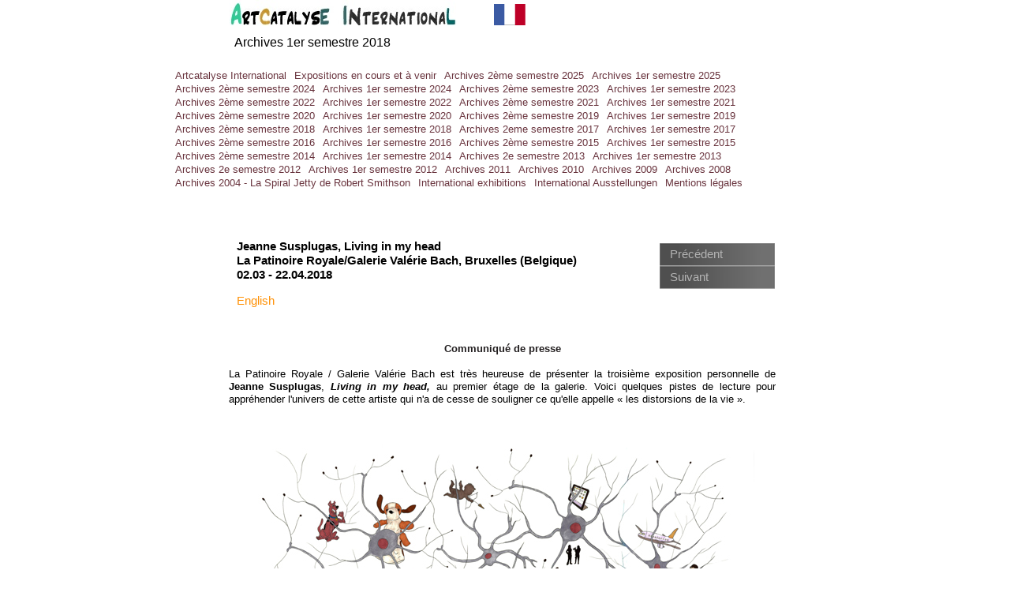

--- FILE ---
content_type: text/html
request_url: https://artcatalyse.net/jeanne-susplugas-living-in-my-head-la-patinoire-royale-galerie-valerie-bach-bruxelles.html
body_size: 6851
content:
<!DOCTYPE html>
<html lang="fr">
  <head>
    <meta charset="UTF-8">
    <title>Jeanne Susplugas, Living in my head, La Patinoire Royale/Galerie Valérie Bach, Bruxelles</title>
    <meta name="generator" content="Serif WebPlus X7">
    <meta name="viewport" content="width=700">
    <meta name="description" content="La Patinoire Royale / Galerie Valérie Bach est très heureuse de présenter la troisième exposition personnelle de Jeanne Susplugas, Living in my head, au premier étage de la galerie.">
    <!--Page Head--><!-- Global site tag (gtag.js) - Google Analytics -->
<script async src="https://www.googletagmanager.com/gtag/js?id=UA-40407404-1"></script>
<script>
  window.dataLayer = window.dataLayer || [];
  function gtag(){dataLayer.push(arguments);}
  gtag('js', new Date());

  gtag('config', 'UA-40407404-1');
</script>
    <link rel="stylesheet" type="text/css" href="wpscripts/wpstyles.css">
    <link rel="stylesheet" type="text/css" href="wpscripts/nav_943style.css">
    <style type="text/css">
      .C-1 { line-height:18.00px;font-family:"Verdana", sans-serif;font-style:normal;font-weight:700;color:#000000;background-color:transparent;text-decoration:none;font-variant:normal;font-size:14.7px;vertical-align:0; }
      .OBJ-1,.OBJ-1:link,.OBJ-1:visited { background-image:url('wpimages/wp2a63b7b9_06.png');background-repeat:no-repeat;background-position:0px 0px;text-decoration:none;display:block;position:absolute; }
      .OBJ-1:hover { background-position:0px -58px; }
      .OBJ-1:active,a:link.OBJ-1.Activated,a:link.OBJ-1.Down,a:visited.OBJ-1.Activated,a:visited.OBJ-1.Down,.OBJ-1.Activated,.OBJ-1.Down { background-position:0px -29px; }
      .OBJ-1:focus { outline-style:none; }
      button.OBJ-1 { background-color:transparent;border:none 0px;padding:0;display:inline-block;cursor:pointer; }
      button.OBJ-1:disabled { pointer-events:none; }
      .OBJ-1.Inline { display:inline-block;position:relative;line-height:normal; }
      .OBJ-1 span,.OBJ-1:link span,.OBJ-1:visited span { color:#b3b3b3;font-family:Arial,sans-serif;font-weight:normal;text-decoration:none;text-align:left;text-transform:none;font-style:normal;left:13px;top:5px;width:88px;height:19px;font-size:15px;display:block;position:absolute;cursor:pointer; }
      .OBJ-1:hover span { color:#666666; }
      .OBJ-1:active span,a:link.OBJ-1.Activated span,a:link.OBJ-1.Down span,a:visited.OBJ-1.Activated span,a:visited.OBJ-1.Down span,.OBJ-1.Activated span,.OBJ-1.Down span { color:#7c7c7c; }
      .OBJ-1.Disabled span,a:link.OBJ-1.Disabled span,a:visited.OBJ-1.Disabled span,a:hover.OBJ-1.Disabled span,a:active.OBJ-1.Disabled span { color:#4f4f4f;left:25px; }
      .P-1 { text-align:center;line-height:1px;font-family:"Verdana", sans-serif;font-style:normal;font-weight:700;color:#221e1f;background-color:transparent;font-variant:normal;font-size:13.0px;vertical-align:0; }
      .C-2 { line-height:16.00px;font-family:"Verdana", sans-serif;font-style:normal;font-weight:700;color:#221e1f;background-color:transparent;text-decoration:none;font-variant:normal;font-size:13.3px;vertical-align:0; }
      .P-2 { text-align:center;line-height:1px;font-family:"Verdana", sans-serif;font-style:italic;font-weight:700;color:#000000;background-color:transparent;font-variant:normal;font-size:13.0px;vertical-align:0; }
      .C-3 { line-height:16.00px;font-family:"Verdana", sans-serif;font-style:italic;font-weight:700;color:#000000;background-color:transparent;text-decoration:none;font-variant:normal;font-size:13.3px;vertical-align:0; }
      .P-3 { text-align:justify;line-height:1px;font-family:"Verdana", sans-serif;font-style:normal;font-weight:normal;color:#000000;background-color:transparent;font-variant:normal;font-size:13.0px;vertical-align:0; }
      .C-4 { line-height:16.00px;font-family:"Verdana", sans-serif;font-style:normal;font-weight:normal;color:#000000;background-color:transparent;text-decoration:none;font-variant:normal;font-size:13.3px;vertical-align:0; }
      .C-5 { line-height:16.00px;font-family:"Verdana", sans-serif;font-style:normal;font-weight:700;color:#000000;background-color:transparent;text-decoration:none;font-variant:normal;font-size:13.3px;vertical-align:0; }
      .C-6 { line-height:18.00px;font-family:"Verdana", sans-serif;font-style:normal;font-weight:normal;color:#000000;background-color:transparent;text-decoration:none;font-variant:normal;font-size:16.0px;vertical-align:0; }
      .P-4 { text-align:justify;line-height:1px;font-family:"Liberation Sans", sans-serif;font-style:normal;font-weight:normal;color:#000000;background-color:transparent;font-variant:normal;font-size:16.0px;vertical-align:0; }
      .C-7 { line-height:18.00px;font-family:"Liberation Sans", sans-serif;font-style:normal;font-weight:normal;color:#000000;background-color:transparent;text-decoration:none;font-variant:normal;font-size:16.0px;vertical-align:0; }
      .C-8 { line-height:15.00px;font-family:"Liberation Sans", sans-serif;font-style:normal;font-weight:normal;color:#000000;background-color:transparent;text-decoration:none;font-variant:normal;font-size:13.3px;vertical-align:0; }
      .P-5 { text-align:justify;line-height:1px;font-family:"Verdana", sans-serif;font-style:normal;font-weight:normal;color:#000000;background-color:transparent;font-variant:normal;font-size:16.0px;vertical-align:0; }
      .P-6 { text-align:justify;line-height:1px;font-family:"Verdana", sans-serif;font-style:normal;font-weight:normal;color:#000000;background-color:transparent;font-variant:normal;font-size:15.0px;vertical-align:0; }
      .C-9 { line-height:18.00px;font-family:"Verdana", sans-serif;font-style:normal;font-weight:normal;color:#000000;background-color:transparent;text-decoration:none;font-variant:normal;font-size:14.7px;vertical-align:0; }
      .C-10 { line-height:18.00px;font-family:"Verdana", sans-serif;font-style:normal;font-weight:normal;color:#000000;background-color:transparent;text-decoration:none;font-variant:normal;font-size:14.7px;vertical-align:0; }
      a.C-10:link, a:link .C-10 { color:#ff9106;text-decoration:none; }
      a.C-10:visited, a:visited .C-10 { color:#ff9106;text-decoration:none; }
      a.C-10:hover, a:hover .C-10 { color:#ff9106;text-decoration:none; }
      a.C-10:active, a:active .C-10 { color:#ff9106;text-decoration:none; }
      .P-7 { text-align:center;line-height:1px;font-family:"Verdana", sans-serif;font-style:normal;font-weight:normal;color:#000000;background-color:transparent;font-variant:normal;font-size:11.0px;vertical-align:0; }
      .C-11 { line-height:13.00px;font-family:"Verdana", sans-serif;font-style:normal;font-weight:normal;color:#000000;background-color:transparent;text-decoration:none;font-variant:normal;font-size:10.7px;vertical-align:0; }
      .P-8 { text-align:justify;line-height:1px;font-family:"Verdana", sans-serif;font-style:normal;font-weight:700;color:#b40e00;background-color:transparent;font-variant:normal;font-size:13.0px;vertical-align:0; }
      .C-12 { line-height:16.00px;font-family:"Verdana", sans-serif;font-style:normal;font-weight:700;color:#b40e00;background-color:transparent;text-decoration:none;font-variant:normal;font-size:13.3px;vertical-align:0; }
      .P-9 { text-align:justify;line-height:1px;font-family:"Verdana", sans-serif;font-style:normal;font-weight:700;color:#000000;background-color:transparent;font-variant:normal;font-size:16.0px;vertical-align:0; }
      .C-13 { line-height:18.00px;font-family:"Verdana", sans-serif;font-style:normal;font-weight:700;color:#000000;background-color:transparent;text-decoration:none;font-variant:normal;font-size:16.0px;vertical-align:0; }
      .C-14 { line-height:15.00px;font-family:"Liberation Sans", sans-serif;font-style:normal;font-weight:700;color:#000000;background-color:transparent;text-decoration:none;font-variant:normal;font-size:13.3px;vertical-align:0; }
      .C-15 { line-height:16.00px;font-family:"Verdana", sans-serif;font-style:normal;font-weight:700;color:#ff0000;background-color:transparent;text-decoration:none;font-variant:normal;font-size:13.3px;vertical-align:0; }
      .P-10 { text-align:justify;line-height:1px;font-family:"Verdana", sans-serif;font-style:normal;font-weight:700;color:#000000;background-color:transparent;font-variant:normal;font-size:13.0px;vertical-align:0; }
      .C-16 { line-height:13.00px;font-family:"Verdana", sans-serif;font-style:normal;font-weight:700;color:#000000;background-color:transparent;text-decoration:none;font-variant:normal;font-size:10.7px;vertical-align:0; }
      .C-17 { line-height:13.00px;font-family:"Verdana", sans-serif;font-style:italic;font-weight:700;color:#000000;background-color:transparent;text-decoration:none;font-variant:normal;font-size:10.7px;vertical-align:0; }
      .C-18 { line-height:13.00px;font-family:"Verdana", sans-serif;font-style:italic;font-weight:normal;color:#000000;background-color:transparent;text-decoration:none;font-variant:normal;font-size:10.7px;vertical-align:0; }
      .P-11 { text-align:right;line-height:1px;font-family:"Verdana", sans-serif;font-style:normal;font-weight:normal;color:#000000;background-color:transparent;font-variant:normal;font-size:16.0px;vertical-align:0; }
      .P-12 { text-align:center;line-height:1px;font-family:"Verdana", sans-serif;font-style:normal;font-weight:normal;color:#000000;background-color:transparent;font-variant:normal;font-size:16.0px;vertical-align:0; }
      .C-19 { line-height:16.00px;font-family:"Verdana", sans-serif;font-style:italic;font-weight:normal;color:#000000;background-color:transparent;text-decoration:none;font-variant:normal;font-size:13.3px;vertical-align:0; }
      .C-20 { line-height:18.00px;font-family:"Verdana", sans-serif;font-style:normal;font-weight:normal;color:#000000;background-color:transparent;text-decoration:none;font-variant:normal;font-size:16.0px;vertical-align:0; }
      a.C-20:link, a:link .C-20 { color:#000000;text-decoration:none; }
      a.C-20:visited, a:visited .C-20 { color:#ff9106;text-decoration:none; }
      a.C-20:hover, a:hover .C-20 { color:#ff9106;text-decoration:none; }
      a.C-20:active, a:active .C-20 { color:#ff9106;text-decoration:none; }
    </style>
    <script type="text/javascript" src="wpscripts/jquery.js"></script>
    <script type="text/javascript" src="wpscripts/jsNavBarFuncs.js"></script>
    <script type="text/javascript" src="wpscripts/global_navtree.js"></script>
    <script type="text/javascript" src="wpscripts/wp_navbar_menub.js"></script>
    <script type="text/javascript">
      $(document).ready(function() {
      $("a.ActiveButton").bind({ mousedown:function(){if ( $(this).attr('disabled') === undefined ) $(this).addClass('Activated');}, mouseleave:function(){ if ( $(this).attr('disabled') === undefined ) $(this).removeClass('Activated');}, mouseup:function(){ if ( $(this).attr('disabled') === undefined ) $(this).removeClass('Activated');}});
      });
    </script>
  </head>
  <body style="height:2520px;background:#ffffff;">
    <div id="divMain" style="background:transparent;margin-left:auto;margin-right:auto;position:relative;width:700px;height:2520px;">
      <div style="position:absolute;left:10px;top:303px;width:517px;height:69px;overflow:hidden;">
        <h1 class="Normal3"><span class="C-1">Jeanne Susplugas, Living in my head</span></h1><h1 class="Normal3"><span class="C-1">La Patinoire Royale/Galerie Valérie Bach, Bruxelles (Belgique)</span></h1><h1 class="Normal3"><span class="C-1">02.03 -<wbr> 22.04.2018</span></h1><h1 class="Normal3"><span class="C-1"><br></span></h1>
      </div>
      <div style="position:absolute;left:541px;top:303px;width:159px;height:69px;"><a href="bienvenue-dans-la-jungle-kunsthalle-dusseldorf.html" title="Bienvenue dans la jungle, Kunsthalle Düsseldorf (Allemagne)" id="nav_1035_B1" class="OBJ-1 ActiveButton" style="display:block;position:absolute;left:5px;top:5px;width:146px;height:29px;"><span>Précédent</span></a><a href="katia-novitskova-kumu-art-museum.html" title="Katia Novitskova, Kumu Art Museum, Tallinn (Estonie)" id="nav_1035_B2" class="OBJ-1 ActiveButton" style="display:block;position:absolute;left:5px;top:34px;width:146px;height:29px;"><span>Suivant</span></a></div><div style="position:absolute;left:0px;top:434px;width:693px;height:111px;overflow:hidden;"><p class="Normal P-1"><span class="C-2">Communiqué de presse</span></p>
        <p class="Normal P-2"><span class="C-3">&nbsp;</span></p>
        <p class="Normal P-3"><span class="C-4">La Patinoire Royale / Galerie Valérie Bach est très heureuse de présenter la troisième exposition personnelle de <span class="C-5">Jeanne Susplugas</span>,<span class="C-3"> Living in my head,</span> au premier étage de la galerie. Voici quelques pistes de lecture pour appréhender l'univers de cette artiste qui n'a de cesse de souligner ce qu'elle appelle « les distorsions de la vie ». </span></p>
        <p class="Normal"><span class="C-6"><br></span></p>
        <p class="Standard P-4"><span class="C-7"><br></span></p>
        <p class="Standard P-4"><span class="C-7"><br></span></p>
        <p class="Normal P-3"><span class="C-4"><br></span></p>
        <p class="Normal P-3"><span class="C-4"><br></span></p>
        <p class="Standard P-3"><span class="C-4"><br></span></p>
        <p class="Normal P-3"><span class="C-4"><br></span></p>
        <p class="Normal P-3"><span class="C-4"><br></span></p>
        <p class="Standard P-4"><span class="C-7"><br></span></p>
        <p class="Standard P-3"><span class="C-4"><br></span></p>
        <p class="Standard P-4"><span class="C-7"><br></span></p>
        <p class="Standard P-3"><span class="C-4"><br></span></p>
        <p class="Standard P-3"><span class="C-4"><br></span><span class="C-8"><br></span></p>
        <p class="Standard P-3"><span class="C-4"><br></span></p>
        <p class="Normal P-5"><span class="C-6"><br></span></p>
        <p class="Normal P-5"><span class="C-6"><br></span></p>
        <p class="Normal P-5"><span class="C-6"><br></span></p>
        <p class="Standard P-6"><span class="C-9"><br><br></span></p>
        <p class="Standard P-4"><span class="C-7"><br></span></p>
        <p class="Normal P-5"><span class="C-6"><br></span></p>
        <p class="Normal P-3"><span class="C-4"><br></span></p>
        <p class="Normal P-5"><span class="C-6"><br></span></p>
        <p class="Standard P-4"><span class="C-7"><br></span></p>
        <p class="Standard P-3"><span class="C-4"><br></span></p>
        <p class="Normal P-3"><span class="C-4"><br></span></p>
        <p class="Normal P-3"><span class="C-4"><br></span></p>
        <p class="Normal P-3"><span class="C-4"><br></span></p>
        <p class="Normal P-3"><span class="C-4">&nbsp;</span></p>
        <p class="Normal P-5"><span class="C-6"><br></span></p>
        <p class="Normal P-5"><span class="C-6"><br></span></p>
        <p class="Normal P-5"><span class="C-6"><br></span></p>
        <p class="Normal P-3"><span class="C-4"><br></span></p>
        <p class="Normal P-5"><span class="C-6"><br></span></p>
        <p class="Normal P-5"><span class="C-6"><br></span></p>
        <p class="Normal P-3"><span class="C-4"><br></span></p>
        <p class="Normal P-5"><span class="C-6"><br></span></p>
        <p class="Normal P-5"><span class="C-6"><br></span></p>
        <p class="Normal P-3"><span class="C-4"><br></span></p>
        <p class="Normal P-5"><span class="C-6"><br><br><br></span></p>
        <p class="Normal"><span class="C-6"><br></span></p>
        <p class="Normal P-3"><span class="C-4"><br></span></p>
        <p class="Normal P-5"><span class="C-6"><br></span></p>
        <p class="Normal P-5"><span class="C-6"><br></span></p>
        <p class="Normal P-3"><span class="C-4"><br></span></p>
        <p class="Standard P-3"><span class="C-4"><br></span></p>
        <p class="Normal3 P-3"><span class="C-4"><br></span></p>
        <p class="Normal P-3"><span class="C-4"><br></span></p>
        <p class="Normal P-3"><span class="C-4"><br></span></p>
        <p class="Normal P-3"><span class="C-4"><br></span></p>
        <p class="Normal P-3"><span class="C-4"><br><br></span></p>
        <p class="Normal P-3"><span class="C-4"><br></span></p>
        <p class="Normal P-5"><span class="C-6"><br></span></p>
        <p class="Normal P-5"><span class="C-6"><br></span></p>
        <p class="Normal P-5"><span class="C-6"><br></span></p>
        <p class="Normal P-5"><span class="C-6"><br></span></p>
        <p class="Normal P-5"><span class="C-6"><br></span></p>
        <p class="Normal P-5"><span class="C-6"><br></span></p>
        <p class="Normal P-5"><span class="C-6"><br></span></p>
        <p class="Normal P-5"><span class="C-6"><br></span></p>
        <p class="Normal P-3"><span class="C-4"><br></span></p>
        <p class="Normal P-3"><span class="C-4"><br></span></p>
        <p class="Normal P-3"><span class="C-4"><br></span></p>
        <p class="Normal P-3"><span class="C-4"><br></span></p>
        <p class="Normal"><span class="C-4"><br></span></p>
        <p class="Normal P-5"><span class="C-6"><br></span></p>
        <p class="Normal P-3"><span class="C-4"><br></span></p>
        <p class="Normal P-3"><span class="C-4"><br></span></p>
        <p class="Normal P-3"><span class="C-4"><br></span></p>
        <p class="Normal P-5"><span class="C-6"><br><br></span></p>
        <p class="Normal P-3"><span class="C-4"><br><br><br></span></p>
        <p class="Normal P-3"><span class="C-4"><br></span></p></div>
      <div style="position:absolute;left:10px;top:372px;width:216px;height:42px;overflow:hidden;">
        <p class="Corps"><a href="http://english.artcatalyse.net/jeanne-susplugas-living-in-my-head-la-patinoire-royale-galerie-valerie-bach-brussels.html" target="_blank" class="C-10">E</a><a href="http://artcatalyse-english.net/jeanne-susplugas-living-in-my-head-la-patinoire-royale-galerie-valerie-bach-brussels.html" target="_blank" class="C-10">n</a><a href="http://english.artcatalyse.net/jeanne-susplugas-living-in-my-head-la-patinoire-royale-galerie-valerie-bach-brussels.html" target="_blank" class="C-10">glish</a><span class="C-9"><br><br><br><br><br><br><br><br></span></p>
        <p class="Corps"><span class="C-9"><br></span></p>
      </div>
      <a href="jeanne-susplugas-living-in-my-head-la-patinoire-royale-galerie-valerie-bach-bruxelles.html">
        <img alt="Jeanne Susplugas, Living in my head" src="wpimages/wpdd4cafac_05_06.jpg" style="position:absolute;left:247px;top:2456px;width:216px;height:26px;">
      </a>
      <div style="position:absolute;left:127px;top:2497px;width:456px;height:17px;overflow:hidden;">
        <p class="Corps P-7"><span class="C-11">© ArtCatalyse International / Marika Prévosto 2018. Tous droits réservés</span></p>
      </div>
      <div style="position:absolute;left:10px;top:2380px;width:689px;height:65px;overflow:hidden;">
        <p class="Normal P-8"><span class="C-12">Exposition du 2 mars au 22 avril 2018.<span class="C-5"> La Patinoire Royale/Galerie Valérie Bach, 15 rue Veydt -<wbr> 1060 Bruxelles (Belgique). Tél.: +32 2 533 03 90. Ouverture du mardi au samedi de 11h à 18h.</span></span></p>
        <p class="Normal"><span class="C-5">&nbsp;</span></p>
        <p class="Normal"><span class="C-6"><br></span></p>
        <p class="Standard"><span class="C-7"><br></span></p>
        <p class="Normal"><span class="C-5">&nbsp;</span></p>
        <p class="Normal"><span class="C-6"><br></span></p>
        <p class="Normal"><span class="C-6"><br></span></p>
        <p class="Standard"><span class="C-7"><br></span></p>
        <p class="Standard P-9"><span class="C-13"><br></span></p>
        <p class="Normal"><span class="C-5"><br></span></p>
        <p class="Standard"><span class="C-13"><br></span></p>
        <p class="Normal"><span class="C-5">&nbsp;<br></span><span class="C-6"><br></span></p>
        <p class="Normal"><span class="C-6"><br></span></p>
        <p class="Normal3"><span class="C-5"><br></span></p>
        <p class="Normal3"><span class="C-6"><br></span></p>
        <p class="Normal"><span class="C-6"><br></span></p>
        <p class="Normal"><span class="C-13"><br></span></p>
        <p class="Normal"><span class="C-5"><br></span></p>
        <p class="Normal"><span class="C-6"><br></span></p>
        <p class="Normal"><span class="C-6"><br></span></p>
        <p class="Normal"><span class="C-5"><br></span></p>
        <p class="Normal"><span class="C-5"><br></span></p>
        <p class="Normal"><span class="C-6">&nbsp;</span></p>
        <p class="Normal"><span class="C-6"><br></span></p>
        <p class="Normal"><span class="C-13"><br></span></p>
        <p class="Normal"><span class="C-5"><br></span></p>
        <p class="Normal"><span class="C-6"><br></span></p>
        <p class="Standard"><span class="C-5">&nbsp;</span></p>
        <p class="Standard"><span class="C-14"><br></span></p>
        <p class="Normal"><span class="C-6"><br></span></p>
        <p class="H1"><span class="C-5"><br></span></p>
        <p class="Normal"><span class="C-5"><br></span></p>
        <p class="Normal"><span class="C-6"><br></span></p>
        <p class="Normal"><span class="C-6"><br></span></p>
        <p class="Normal"><span class="C-6"><br></span></p>
        <p class="Normal"><span class="C-5"><br></span></p>
        <p class="Normal3"><span class="C-6"><br><br><br></span></p>
        <p class="Normal"><span class="C-5"><br></span></p>
        <p class="Normal"><span class="C-6"><br></span></p>
        <p class="Normal"><span class="C-6"><br></span></p>
        <p class="Normal"><span class="C-5"><br></span></p>
        <p class="Normal"><span class="C-5"><br></span></p>
        <p class="Normal"><span class="C-5"><br></span></p>
        <p class="Normal"><span class="C-6"><br></span></p>
        <p class="Normal"><span class="C-6"><br></span></p>
        <p class="Normal"><span class="C-5"><br></span></p>
        <p class="Normal"><span class="C-15"><br></span></p>
        <p class="Normal"><span class="C-5"><br></span></p>
        <p class="Normal"><span class="C-5"><br></span></p>
        <p class="Normal"><span class="C-6"><br></span></p>
        <p class="Normal"><span class="C-5"><br></span></p>
        <p class="Normal"><span class="C-6"><br></span></p>
        <p class="Normal"><span class="C-5">&nbsp;</span></p>
        <p class="Normal"><span class="C-5"><br></span></p>
        <p class="Normal"><span class="C-6"><br></span></p>
        <p class="Normal"><span class="C-6"><br></span></p>
        <p class="Normal"><span class="C-5"><br></span></p>
        <p class="Normal P-3"><span class="C-4">&nbsp;</span></p>
        <p class="Normal P-5"><span class="C-6"><br></span></p>
        <p class="Normal P-5"><span class="C-6"><br></span></p>
        <p class="Normal P-5"><span class="C-6"><br></span></p>
        <p class="Normal"><span class="C-6"><br></span></p>
        <p class="Normal P-5"><span class="C-6"><br></span></p>
        <p class="Normal P-5"><span class="C-6"><br></span></p>
        <p class="Normal"><span class="C-6"><br><br></span></p>
        <p class="Normal P-5"><span class="C-6"><br></span></p>
        <p class="Corps P-10"><span class="C-5"><br></span></p>
      </div>
      <div style="position:absolute;left:18px;top:1057px;width:674px;height:31px;overflow:hidden;">
        <p class="Normal P-7"><span class="C-11">© <span class="C-16">Jeanne Susplugas, <span class="C-17">In my brain</span></span><span class="C-18">,</span> 2017 – drawing -<wbr> 50 x 65 cm </span></p>
        <p class="Normal P-11"><span class="C-6"><br></span></p>
        <p class="Normal P-12"><span class="C-6"><br></span></p>
        <p class="Corps"><span class="C-6"><br></span></p>
      </div>
      <div style="position:absolute;left:9px;top:1093px;width:691px;height:379px;overflow:hidden;">
        <p class="Normal P-3"><span class="C-4">Pour cette exposition, Jeanne Susplugas propose des œuvres réalisées au moyen de différents médiums. Pour elle, le choix du médium importe moins que sa réflexion dont les influences sont multiples, de la littérature au cinéma. C'est aussi un lieu que l'artiste s'approprie -<wbr> celui de l'espace d'exposition -<wbr>, afin d'évoquer la maison, ce lieu intime qui nous protège et nous aliène, et qui figure au centre de ses interrogations. Ici un papier peint à fleurs toxiques sur lequel viennent s'accrocher des dessins ; là un Réveil remarquable qui ne s'active qu'aux heures symétriques (12:12, 13:13, 22:22...) ; là encore, des Natures mortes en céramique blanche, chargées de nous rappeler nos habitus, glisser des blisters de médicaments dans des coupes de fruits.<br><br>Jeanne Susplugas expose la nouvelle série de dessins In my brain : à l'heure des réseaux de neurones artificiels, ces « neuro-<wbr>portraits » aux allures ludiques et naïves dévoilent l'objet de nos pensées, des plus joyeuses aux plus sombres. La série s'inscrit en droite ligne des Flying Houses. Ici il n'est pas question d'une situation inconnue (une fuite liée à une situation d'urgence), mais au contraire de ce qui nous constitue psychiquement et compose les tréfonds de notre cerveau. Avec humour et distance, l'artiste met en exergue les pensées qui hantent nos neurones et constituent notre identité. </span></p>
        <p class="Normal P-3"><span class="C-4">Et pour dompter des pensées parfois trop envahissantes, elle propose <span class="C-19">Disco Ball,</span> une sculpture imaginée sur le modèle de la boule à facettes, et conçue par la mise en volume de la formule chimique du bromazépam -<wbr> un anxiolitique puissant, également connu pour ses qualités hypnotiques. Ce détournement rappelle l'intérêt de l'artiste pour la question des addictions et de la dépendance : l'œuvre illustre de manière très explicite la circulation des drogues, légales et illégales, dans les soirées festives et l'univers de la nuit -<wbr> rappelons qu'aux États-<wbr>Unis et au Canada, le bromazépam est considéré comme stupéfiant et ses conditions d'obtention très réglementées.</span></p>
        <p class="Normal P-3"><span class="C-4"><br></span></p>
        <p class="Normal P-3"><span class="C-4"><br></span></p>
        <p class="Corps P-5"><span class="C-6"><br></span></p>
      </div>
      <img alt="© Jeanne Susplugas, In my brain, 2017 – drawing - 50 x 65 cm " title="© Jeanne Susplugas, In my brain, 2017 – drawing - 50 x 65 cm " src="wpimages/wp5369c032_05_06.jpg" style="position:absolute;left:21px;top:551px;width:650px;height:496px;">
      <img alt="(c) Jeanne Susplugas – In my brain (détail), 2017 – drawing - 50 x 65 cm" title="(c) Jeanne Susplugas – In my brain (détail), 2017 – drawing - 50 x 65 cm" src="wpimages/wp2f525a32_05_06.jpg" style="position:absolute;left:0px;top:1504px;width:700px;height:483px;">
      <div style="position:absolute;left:9px;top:2041px;width:691px;height:326px;overflow:hidden;">
        <p class="Normal3 P-3"><span class="C-4">Dans l'exposition, l'artiste offre aussi une alternative à la danse, avec l'image d'un tatouage éphémère ou pérenne, pour être, quelques heures ou pour toujours, « sous contrôle » (Tattoo). Contrôle que l'on retrouve insidieusement dans la série Mind Mapping, autant de formules chimiques qui cartographient nos vies, entre guides et injonctions sociales. Jeanne Susplugas explore l'impact de nos héritages dans nos rapports aux autres et à nous-<wbr>mêmes. Elle sonde avec minutie les distorsions d'une société brutale et dysfonctionnelle, qui entraine un mal-<wbr>être personnel et collectif. Son travail nous apparaît comme autant de petites formes et stratégies de résistance, de survie face à l'individualisme, la lâcheté, la manipulation ou la violence.</span></p>
        <p class="Normal3 P-3"><span class="C-4"><br></span></p>
        <p class="Normal3"><span class="C-5">Biographie de l'artiste<span class="C-4"> </span></span></p>
        <p class="Normal3"><span class="C-4">Née à Montpellier, Jeanne Susplugas vit et travaille à Paris. </span></p>
        <p class="Normal3 P-3"><span class="C-4">Son travail a été montré au KW Institute for Contemporary Art (Berlin), à Pioneer Works (Brooklyn, New York), à la Emily Harvey Foundation (New York), à la Villa Médicis (Rome), au Palais de Tokyo (Paris), au Fresnoy National Studio (Tourcoing), au Musée d'Art Moderne de Saint-<wbr>Etienne, à la Maison Rouge -<wbr> Fondation Antoine de Galbert (Paris), au Musée de Grenoble, ainsi qu'à l'occasion d'événements tels Dublin-<wbr>Contemporary, la Biennale d'Alexandrie (Caire) ou Nuit Blanche (Paris). </span></p>
        <p class="Normal3 P-3"><span class="C-4">Ses films ont été présentés lors des festivals Hors Pistes (Centre Pompidou, Paris), Locarno International Film Festival, Miami International Film Festival, Les Instants Vidéos (Marseille) ou encore Les Rencontres Internationales Paris/Berlin/Madrid.</span></p>
        <p class="Corps"><span class="C-6"><br></span></p>
      </div>
      <div style="position:absolute;left:9px;top:1995px;width:680px;height:33px;overflow:hidden;">
        <p class="Normal P-7"><span class="C-11">(c) <span class="C-16">Jeanne Susplugas – <span class="C-17">In my brain</span></span><span class="C-18"> </span>(détail), 2017 – drawing -<wbr> 50 x 65 cm</span></p>
        <p class="Normal P-12"><span class="C-6"><br></span></p>
        <p class="Corps"><span class="C-6"><br></span></p>
      </div>
      <img alt="" src="wpimages/wpf45d1b29_06.gif" style="position:absolute;left:336px;top:5px;width:40px;height:27px;">
      <div style="position:absolute;left:7px;top:45px;width:312px;height:27px;overflow:hidden;">
        <p class="Corps"><a href="artcatalyse-international-archives-1er-semestre-2018.html" class="C-20">Archives 1er semestre 2018</a></p>
      </div>
      <a href="index.html">
        <img alt="Artcatalyse International" src="wpimages/wpf46619a4_05_06.jpg" style="position:absolute;left:0px;top:0px;width:289px;height:36px;">
      </a>
      <script type="text/javascript" id="nav_943_script">
        try {
        var navtree_nav_943 = WpNavBar.getNavTreeParentLevel( global_navtree, {'m_sThisPageUrl':'jeanne-susplugas-living-in-my-head-la-patinoire-royale-galerie-valerie-bach-bruxelles.html',
'm_sNavBarTarget':'_self',
'm_bIncludeHome':false,
'm_bIncludeAnchors':false,
'm_bFlash':false,
'm_bIncludeChildren':false} );
        if( !navtree_nav_943 ) throw WpNavBar.getErrorObj( 'Lecture de l\'arborescence impossible' );
        var nav_943 = new wp_navbar_menub("nav_943", navtree_nav_943, {'m_bVertical':false,'m_bPopupBelow':1,'m_bPopupRight':1,'m_iTimeOut':500,'m_iPopupAlignmentH':0,'m_sId':'nav_943',
'm_sScriptId':'nav_943_script',
'm_iLeft':-72,
'm_iTop':88,
'm_sCssClass':'nav_943style',
'm_iWidth':833,
'm_iHeight':72}, {'m_iMaxCssLevel':1,
top:{'m_iHorizontalPadding':0,'m_iVerticalPadding':0,'m_iHorizontalPosition':0,'m_iVerticalPosition':0,'m_bWrap':true,'m_iHorizontalButtonSeparation':2,'m_iVerticalButtonSeparation':2,'m_bButtonsSameSize':false,'m_bStretchToWidth':false},
level1:{'m_bFirstPopupSameSize':true,'m_iMinWidth':100,'m_iFirstPopupOffset':1,'m_iInterPopupOffset':1,'m_iOpacity':80,'m_bFade':false,'m_iFadeSpeed':5,
separator:{'m_bAllowSeparators':true}}});
        } catch(e){
        document.write( '<div style="position:absolute;left:-72;top:88;width:833;height:72">Erreur lors de la génération de la barre de navigation:<br>' + e.message + '<\/div>' );
        }
      </script>
      <noscript>
      <div class="nav_943style" id="nav_943" style="left: -72px; top: 88px; width: 833px; height: 72px; position: absolute;"><a id="nav_943_I0" style="left: 0px; top: 0px; height: 16px; position: absolute;" href="index.html" target="_self">Artcatalyse International</a><a id="nav_943_I1" style="left: 176px; top: 0px; height: 16px; position: absolute;" href="artcatalyse-expositions-internationales-.html" target="_self">Expositions en cours et à venir</a><br><a id="nav_943_I2" style="left: 392px; top: 0px; height: 16px; position: absolute;" href="artcatalyse-international-archives-2eme-semestre-2024.html" target="_self">Archives 2ème semestre 2024</a><a id="nav_943_I3" style="left: 605px; top: 0px; height: 16px; position: absolute;" href="artcatalyse-international-archives-1er-semestre-2024.html" target="_self">Archives 1er semestre 2024</a><br><a id="nav_943_I4" style="left: 0px; top: 18px; height: 16px; position: absolute;" href="artcatalyse-international-archives-2eme-semestre-2023.html" target="_self">Archives 2ème semestre 2023</a><a id="nav_943_I5" style="left: 213px; top: 18px; height: 16px; position: absolute;" href="archives-artcatalyse-international-1er-semestre-2023.html" target="_self">Archives 1er semestre 2023</a><br><a id="nav_943_I6" style="left: 411px; top: 18px; height: 16px; position: absolute;" href="artcatalyse-international-archives-2eme-semestre-2022.html" target="_self">Archives 2ème semestre 2022</a><a id="nav_943_I7" style="left: 624px; top: 18px; height: 16px; position: absolute;" href="artcatalyse-international-archives-1er-semestre-2022.html" target="_self">Archives 1er semestre 2022</a><br><a id="nav_943_I8" style="left: 0px; top: 36px; height: 16px; position: absolute;" href="expositions-internationales-archives-2eme-semestre-2021.html" target="_self">Archives 2ème semestre 2021</a><a id="nav_943_I9" style="left: 213px; top: 36px; height: 16px; position: absolute;" href="expositions-internationales-archives-1er-semestre-2021.html" target="_self">Archives 1er semestre 2021</a><br><a id="nav_943_I10" style="left: 411px; top: 36px; height: 16px; position: absolute;" href="expositions-internationales-archives-2eme-semestre-2020.html" target="_self">Archives 2ème semestre 2020</a><a id="nav_943_I11" style="left: 624px; top: 36px; height: 16px; position: absolute;" href="expositions-internationales-1er-semestre-2020.html" target="_self">Archives 1er semestre 2020</a><br><a id="nav_943_I12" style="left: 0px; top: 54px; height: 16px; position: absolute;" href="expositions-internationales-2eme-semestre-2019.html" target="_self">Archives 2ème semestre 2019</a><a id="nav_943_I13" style="left: 213px; top: 54px; height: 16px; position: absolute;" href="expositions-internationales-archives-1er-semestre-2019.html" target="_self">Archives 1er semestre 2019</a><br><a id="nav_943_I14" style="left: 411px; top: 54px; height: 16px; position: absolute;" href="expositions-internationales-archives-2eme-semestre-2018.html" target="_self">Archives 2ème semestre 2018</a><a id="nav_943_I15" style="left: 624px; top: 54px; height: 16px; position: absolute;" href="artcatalyse-international-archives-1er-semestre-2018.html" target="_self">Archives 1er semestre 2018</a><br><a id="nav_943_I16" style="left: 0px; top: 72px; height: 16px; position: absolute;" href="archives-internationales-arctatalyse-2e-semestre-2017.html" target="_self">Archives 2eme semestre 2017</a><a id="nav_943_I17" style="left: 213px; top: 72px; height: 16px; position: absolute;" href="archives-1er-semestre-2017.html" target="_self">Archives 1er semestre 2017</a><br><a id="nav_943_I18" style="left: 411px; top: 72px; height: 16px; position: absolute;" href="artcatalyse-international-archives-internationales-2eme-semestre-2016.html" target="_self">Archives 2ème semestre 2016</a><a id="nav_943_I19" style="left: 624px; top: 72px; height: 16px; position: absolute;" href="artcatalyse-international-archives-1er-semestre-2016.html" target="_self">Archives 1er semestre 2016</a><br><a id="nav_943_I20" style="left: 0px; top: 90px; height: 16px; position: absolute;" href="artcatalyse-archives-internationales-2eme-semestre-2015.html" target="_self">Archives 2ème semestre 2015</a><a id="nav_943_I21" style="left: 213px; top: 90px; height: 16px; position: absolute;" href="artcatalyse-archives-internationales-1er-semestre-2015.html" target="_self">Archives 1er semestre 2015</a><br><a id="nav_943_I22" style="left: 411px; top: 90px; height: 16px; position: absolute;" href="artcatalyse-archives-internationales-2eme-semestre-2014.html" target="_self">Archives 2ème semestre 2014</a><a id="nav_943_I23" style="left: 624px; top: 90px; height: 16px; position: absolute;" href="artcatalyse-archives-internationales-1er-semestre-2014.html" target="_self">Archives 1er semestre 2014</a><br><a id="nav_943_I24" style="left: 0px; top: 108px; height: 16px; position: absolute;" href="artcatalyse-international-archives-2e-semestre-2013.html" target="_self">Archives 2e semestre 2013</a><a id="nav_943_I25" style="left: 193px; top: 108px; height: 16px; position: absolute;" href="artcatalyse-international-archives-1er-semestre-2013.html" target="_self">Archives 1er semestre 2013</a><br><a id="nav_943_I26" style="left: 391px; top: 108px; height: 16px; position: absolute;" href="artcatalyse-international-archives-2e-semestre-2012.html" target="_self">Archives 2e semestre 2012</a><a id="nav_943_I27" style="left: 584px; top: 108px; height: 16px; position: absolute;" href="artcatalyse-archives-internationales-1er-semestre.2012.html" target="_self">Archives 1er semestre 2012</a><br><a id="nav_943_I28" style="left: 0px; top: 126px; height: 16px; position: absolute;" href="artcatalyse-archives-internationales-2011.html" target="_self">Archives 2011</a><a id="nav_943_I29" style="left: 105px; top: 126px; height: 16px; position: absolute;" href="artcatalyse-archives-internationales-2010.html" target="_self">Archives 2010</a><br><a id="nav_943_I30" style="left: 210px; top: 126px; height: 16px; position: absolute;" href="artcatalyse-archives-internationales-2009.html" target="_self">Archives 2009</a><a id="nav_943_I31" style="left: 315px; top: 126px; height: 16px; position: absolute;" href="france-2004-08.artcatalyse.html" target="_self">Archives 2008</a><br><a id="nav_943_I32" style="left: 420px; top: 126px; height: 16px; position: absolute;" href="artcatalyse-archives-internationales-2004-spiral-jetty-robert-smithson.html" target="_self">Archives 2004 - La Spiral Jetty de Robert Smithson</a><a id="nav_943_I33" style="left: 0px; top: 144px; height: 16px; position: absolute;" href="artcatalyse-international-exhibitions.html" target="_self">International exhibitions</a><br><a id="nav_943_I34" style="left: 173px; top: 144px; height: 16px; position: absolute;" href="artcatalyse-international-ausstellungen.html" target="_self">International Ausstellungen</a><a id="nav_943_I35" style="left: 368px; top: 144px; height: 16px; position: absolute;" href="mentions-legales.html" target="_self">Mentions légales</a></div>

      </noscript>
    </div>
  </body>
</html>


--- FILE ---
content_type: text/css
request_url: https://artcatalyse.net/wpscripts/nav_943style.css
body_size: 577
content:
div.nav_943style{background:transparent;overflow:visible;}
.nav_943style, .nav_943style a, .nav_943style span{box-sizing:border-box;-moz-box-sizing:border-box;-webkit-box-sizing:border-box;}
.nav_943style span, .nav_943style a, .nav_943style a:link, .nav_943style a:visited, .nav_943style a:hover, .nav_943style a:active{color:#69343e;font-family:Verdana,sans-serif;font-size:10pt;font-weight:normal;text-decoration:none;text-align:left;font-variant:normal;text-transform:none;font-style:normal;letter-spacing:normal;padding:0px 4px;}
.nav_943style span{cursor:default;}
.nav_943style a.open:link, .nav_943style a.open:visited, .nav_943style a.open:hover, .nav_943style a.open:active, .nav_943style span.open{padding:0px 4px;}
.nav_943style :focus{outline:none;}
.nav_943style span.open, .nav_943style a.open, .nav_943style a.open:link, .nav_943style a.open:visited, .nav_943style a.open:hover, .nav_943style a.open:active{color:#ff9106;}
table.nav_943style_level1{background:transparent;border:1px none transparent;padding:4px 0px;border-collapse:separate;border-spacing:0;}
table.nav_943style_level1 :focus{outline:none;}
.nav_943style_level1 span, .nav_943style_level1 a, .nav_943style_level1 a:link, .nav_943style_level1 a:visited, .nav_943style_level1 a:hover, .nav_943style_level1 a:active{background:transparent;color:#69343e;font-family:Verdana,sans-serif;font-size:10pt;font-weight:normal;text-decoration:none;text-align:left;font-variant:normal;text-transform:none;font-style:normal;letter-spacing:normal;padding:3px;}
.nav_943style_level1 span.open, .nav_943style_level1 a.open:link, .nav_943style_level1 a.open:visited, .nav_943style_level1 a.open:hover, .nav_943style_level1 a.open:active{padding:3px;}
.nav_943style_level1 span{font-style:italic;cursor:default;}
.nav_943style_level1 a.currentpage, .nav_943style_level1 a.currentpage:link, .nav_943style_level1 a.currentpage:visited, .nav_943style_level1 a.currentpage:hover, .nav_943style_level1 a.currentpage:active{font-weight:bold;}
.nav_943style_level1 span.hassubmenu_left, .nav_943style_level1 a.hassubmenu_left, .nav_943style_level1 a.hassubmenu_left:link, .nav_943style_level1 a.hassubmenu_left:visited, .nav_943style_level1 a.hassubmenu_left:hover, .nav_943style_level1 a.hassubmenu_left:active{background-image:url('../wpimages/wp9b7e28d3_06.gif');background-position:left center;background-attachment:scroll;background-repeat:no-repeat;}
.nav_943style_level1 span.hassubmenu_right, .nav_943style_level1 a.hassubmenu_right, .nav_943style_level1 a.hassubmenu_right:link, .nav_943style_level1 a.hassubmenu_right:visited, .nav_943style_level1 a.hassubmenu_right:hover, .nav_943style_level1 a.hassubmenu_right:active{background-image:url('../wpimages/wp9b7e28d3_06.gif');background-position:right center;background-attachment:scroll;background-repeat:no-repeat;}
.nav_943style_level1 img{width:16px;}
.nav_943style_level1 span.open, .nav_943style_level1 a.open, .nav_943style_level1 a.open:link, .nav_943style_level1 a.open:visited, .nav_943style_level1 a.open:hover, .nav_943style_level1 a.open:active{background-color:transparent;color:#ff9106;}
.nav_943style_level1 hr{border:none 0;border-top:1px dashed #69343e;height:1px;width:50%;text-align:center;margin:1px auto 1px auto;}


--- FILE ---
content_type: application/javascript
request_url: https://artcatalyse.net/wpscripts/wp_navbar_menub.js
body_size: 4435
content:
function wp_navbar_menub_stack(m_root)
{
	this.element = [];
	this.m_root = m_root;
}

function wp_navbar_menub(menubarid, navtree, options, styleOptions)
{
	var me = this;
	me.m_timeout = null;

	me.showItem = function(e,bShow)
	{
		function doslowfadein()
		{
			e.m_opacity += bShow ? 10 : -10;

			if( ( bShow && e.m_opacity >= me.styleOptions.level1.m_iOpacity ) || ( !bShow && e.m_opacity <= 0 ) )
			{
				clearInterval(e.m_interval);
				e.m_interval = e.m_opacity = undefined;
				if( !bShow )
				{	e.style.visibility = 'hidden'; }
				wp_navbar_menub.setOpacity(e,me.styleOptions.level1.m_iOpacity);
			}
			else
			{
				wp_navbar_menub.setOpacity(e,e.m_opacity);
			}
		}

		if( me.styleOptions.level1.m_bFade )
		{	
			if( e.m_interval !== undefined )
			{	clearInterval(e.m_interval); }
			else
			{	e.m_opacity = bShow ? 0 : me.styleOptions.level1.m_iOpacity; }
			e.style.visibility = '';
			wp_navbar_menub.setOpacity(e,e.m_opacity);
			e.m_interval = setInterval( doslowfadein, 75 / me.styleOptions.level1.m_iFadeSpeed );
		}
		else
		{	e.style.visibility = bShow ? '' : 'hidden'; }
	};
	me.mouseOver = function( id )
	{
		function domouseover()
		{
			clearTimeout(me.m_timeout);
			me.m_stack.pushMenu(id);
		}
		return domouseover;
	};
	me.mouseOut = function()
	{
		function domouseout()
		{
			function dotimeout()
			{
				me.m_stack.pushMenu(null);
			}
			clearTimeout(me.m_timeout);
			me.m_timeout = setTimeout( dotimeout,me.options.m_iTimeOut );
		}
		return domouseout;
	};
	me.subMenuClick = function()
	{
		function dosubmenuclick()
		{
			clearTimeout(me.m_timeout);
			me.m_stack.pushMenu(null);
		}
		return dosubmenuclick;
	};
	me.selectStart = function()
	{	return false; };

	me.options =
	{	'm_bIsPreview':false,
		'm_sCssClass':'',
		'm_sScriptId':'',
		'm_bNoScript':false,
		'm_bStaticScript':false,
		'm_bVertical':false,
		'm_iTimeOut':500,
		'm_bPopupBelow':1,
		'm_bPopupRight':1,
		'm_iPopupAlignmentH':0,
		'm_iPopupAlignmentV':0
	};
	if( options )
	{	me.options = WpNavBar.mergeOptions( me.options, options ); }
	me.styleOptions =
	{
		'm_iMaxCssLevel':1,
		'top':
		{
			'm_iHorizontalPosition':0,
			'm_iVerticalPosition':0,
			'm_bWrap':true,
			'm_bButtonsSameSize':true,
			'm_bStretchToWidth':false,
			'm_iHorizontalPadding':0,
			'm_iVerticalPadding':0,
			'm_iHorizontalButtonSeparation':0,
			'm_iVerticalButtonSeparation':0,			
			'withSubMenu':
			{
				'm_bHasImages':false,
				'm_bImagesOnRight':true
			}
		},
		'level1':
		{
			'm_iFirstPopupOffset':1,
			'm_iInterPopupOffset':1,
			'm_bFirstPopupSameSize':true,
			'm_iMinWidth':0,
			'm_iOpacity':100,
			'm_bFade':false,
			'm_iFadeSpeed':5,
			'separator':
			{
				'm_bAllowSeparators':true
			}
		}
	};
	if( styleOptions )
	{	me.styleOptions = WpNavBar.mergeOptions( me.styleOptions, styleOptions ); }

	if( navtree === null || navtree.childArray === null )
	{	return;	}

	var elemDiv = document.getElementById( menubarid );
	if( elemDiv === null )
	{
		var elemScript = document.getElementById( this.options.m_sScriptId );
		if( elemScript === null )
		{	return; }
		
		elemDiv = document.createElement( 'DIV' );
		elemScript.parentNode.insertBefore(elemDiv,elemScript);
		elemDiv.id = this.options.m_sId;
		elemDiv.className = this.options.m_sCssClass;
		elemDiv.style.position = 'absolute';
		elemDiv.style.left = this.options.m_iLeft+'px';
		elemDiv.style.top = this.options.m_iTop+'px';
		elemDiv.style.width = this.options.m_iWidth+'px';
		elemDiv.style.height = this.options.m_iHeight+'px';	
	}
	else
	{
		this.options.m_sCssClass = elemDiv.className;
	}

	me.createBar = function(menubarid, navtree, elemDiv)
	{
		if( !navtree || !navtree.childArray )
		{	return;	}
		
		var bAnyChildren = wp_navbar_menub.hasChildren( navtree );	
		var buttons = me.addTree(elemDiv, menubarid, null, null, navtree, 0, false, me.styleOptions.top.withSubMenu.m_bHasImages, (me.options.m_bVertical && bAnyChildren), !me.options.m_bNoScript );

		function dolayout()
		{
			me.sizeButtons(buttons);
			var brs = elemDiv.getElementsByTagName("br");
			for( var index = 0; index < brs.length; index+=1 )
			{	elemDiv.removeChild(brs[index]); }
			me.layoutButtons(elemDiv,buttons);
		}
		if( me.options.m_bIsPreview || me.options.m_bNoScript )
		{	dolayout(); }
		else
		{	setTimeout( dolayout,0 ); }
	};

	me.createMenu = function( elemDiv, idParent, idMenu, parenttree, level )
	{
		var bAnyChildren = wp_navbar_menub.hasChildren( parenttree );
		var cssLevel = (level > me.styleOptions.m_iMaxCssLevel) ? me.styleOptions.m_iMaxCssLevel : level;
		var levelStyleOptions = me.styleOptions[ 'level' + cssLevel ];
		var elemTable = document.createElement('TABLE');
		elemTable.className = me.options.m_sCssClass + '_level' + cssLevel;
		elemTable.id = idMenu;
		elemTable.style.visibility='hidden';
		wp_navbar_menub.setOpacity(elemTable,levelStyleOptions.m_iOpacity);
		elemTable.style.zIndex='140';
		elemTable.style.position='absolute';

		elemDiv.parentNode.insertBefore(elemTable, elemDiv);
		var elemTBody = document.createElement('TBODY');
		elemTable.appendChild( elemTBody );
		me.addTree(elemDiv, idMenu, elemTBody, idParent, parenttree, level, this.styleOptions.level1.separator.m_bAllowSeparators, true, bAnyChildren, true );
	};

	me.addTree = function(elemDiv, idMenu, elemTBody, idParent, navtree, level, allowSeparators, allowImage, forceImage, allowSubMenus)
	{
		var linkArray = [];
		for( var index = 0; index < navtree.childArray.length; index+=1 )
		{
			if(level===0&&index!==0){elemDiv.appendChild(document.createElement('BR'));}
			var treeitem = navtree.childArray[index];
			var bHasChildren = treeitem.childArray && (treeitem.childArray.length > 0 );
			var idItem = idMenu + '_I' + index.toString();
			var idSubMenu = ( bHasChildren ) ? ( idMenu + '_P' + index.toString() ) : null;
			var addImage = ( bHasChildren || forceImage ) && allowImage;
			if( treeitem.bSeparator && allowSeparators )
			{	me.addLink(elemDiv, idMenu, elemTBody, idParent, idItem+'_sep', null, null, true, level, false, false); }
	
			var elemItem = me.addLink(elemDiv,idMenu,elemTBody,idParent,idItem,treeitem,idSubMenu,false,level,addImage,allowSubMenus);
			me.addRollover( elemItem, idItem );
			linkArray.push( elemItem );
		}
		return linkArray;
	};

	me.addLink = function(elemDiv,idMenu,elemTBody,idParent,idItem,menuitem,idSubMenu,bSeparator,level,addImage,allowSubMenus)
	{
		var elemParent = (level===0) ? elemDiv : me.addRow(elemTBody, idItem);
		var elemItem = null;
		if(bSeparator)
		{	elemItem = document.createElement('HR'); }
		else if(menuitem.sUrl==='')
		{	elemItem = document.createElement('SPAN'); }
		else
		{
			elemItem = document.createElement('A');
			elemItem.href = menuitem.sUrl;
			elemItem.target = ( menuitem.sTarget ) ? menuitem.sTarget : '_self';
		}
		elemItem.m_depth = level;
		elemItem.m_parent = (level===0) ? null : idParent;
		elemItem.id = idItem;
		elemItem.className = '';

		if(!bSeparator)
		{
			if( level === 0 )
			{	elemItem.style.visibility='hidden'; }
			else 			
			{	elemItem.style.display = 'block'; }
			var elemText = document.createTextNode(menuitem.sTitle);
			elemItem.appendChild( elemText );
			elemItem.m_idchild = idSubMenu;
			elemItem.m_menu = (level===0) ? null : idMenu;
			if( idSubMenu )
			{	elemItem.className += ' hassubmenu'; }
			if( addImage )
			{
				var imageOnRight = ( level===0 && !me.options.m_bVertical ) ? me.styleOptions.top.withSubMenu.m_bImagesOnRight : me.options.m_bPopupRight;
				if( idSubMenu )
				{
					if( level===0 && !me.options.m_bVertical )
					{	elemItem.className += ( me.options.m_bPopupBelow ) ? ' hassubmenu_below' : ' hassubmenu_above'; }
					elemItem.className += imageOnRight ? ' hassubmenu_right' : ' hassubmenu_left';
				}
				var elemImg = document.createElement('IMG');
				elemImg.src='';
				elemImg.style.borderStyle='none';
				elemImg.style.visibility='hidden';
				elemImg.style.height='1px';
				if( imageOnRight )
				{	elemItem.appendChild(elemImg); }
				else
				{	elemItem.insertBefore(elemImg,elemText); }
			}
			if( menuitem.bIsCurrentPage === true )
			{	elemItem.className += ' currentpage'; }
		}
		elemParent.appendChild( elemItem );
		if( idSubMenu && allowSubMenus )
		{	me.createMenu( elemDiv, idItem, idSubMenu, menuitem, level+1 ); }		
		return elemItem;
	};

	me.addRow = function(elemTBody, idItem)
	{
		var elemTr = elemTBody.insertRow(-1);
		var elemTd = elemTr.insertCell(-1);
		me.addRollover(elemTd, idItem);
		elemTd.onclick = me.subMenuClick();
		return elemTd;
	};

	me.addRollover = function(e,idItem)
	{
		e.onmouseover = me.mouseOver( idItem );
		e.onmouseout = me.mouseOut();
		e.onselectstart = me.selectStart;	
	};
	
	me.sizeButtons = function(buttons)
	{
		var maxWidth = 0;
		var maxHeight = 0;
		
		for( var index = 0; index < buttons.length; index+=1 )
		{
			var elemA = buttons[index];
			if( elemA.offsetWidth > maxWidth )
			{	maxWidth = elemA.offsetWidth; }
			if( elemA.offsetHeight > maxHeight )
			{	maxHeight = elemA.offsetHeight; }
		}
		for( var index = 0; index < buttons.length; index+=1 )
		{
			var elemA = buttons[index];
			elemA.style.position='absolute';
			if( me.options.m_bVertical || me.styleOptions.top.m_bButtonsSameSize )
			{	wp_navbar_menub.setOffsetWidth( elemA, maxWidth ); }
			if( !me.options.m_bVertical || me.styleOptions.top.m_bButtonsSameSize )
			{	wp_navbar_menub.setOffsetHeight( elemA, maxHeight ); }
		
			var menuWidth = -1;
			if( !me.options.m_bVertical && me.styleOptions.level1.m_bFirstPopupSameSize )
			{	menuWidth = elemA.offsetWidth; }
			if( menuWidth < me.styleOptions.level1.m_iMinWidth )
			{	menuWidth = me.styleOptions.level1.m_iMinWidth; }
			if( menuWidth !== -1 )
			{
				var idMenu = elemA.m_idchild;
				if( idMenu )
				{
					var elemMenu = document.getElementById(idMenu);
					if( elemMenu )
					{
						if( elemMenu.offsetWidth < menuWidth )
						{	elemMenu.style.width = menuWidth + 'px'; }
					}
				}
			}
		}	
	};
	
	me.layoutButtons = function(elemDiv,buttons)
	{
		var divWidth = elemDiv.offsetWidth - 2 * me.styleOptions.top.m_iHorizontalPadding;
		var divHeight = elemDiv.offsetHeight - 2 * me.styleOptions.top.m_iVerticalPadding;

		var buttonRuns = [];
		var runWidth = [];
		var runHeight = [];
		var totalHeight = 0;
		var totalWidth = 0;

		var runIndex = 0;
		buttonRuns[ runIndex ] = [];
		runWidth[ runIndex ] = 0;
		runHeight[ runIndex ] = 0;

		for( var index = 0; index < buttons.length; index+=1 )
		{
			var elemA = buttons[index];
			var startRun = me.options.m_bVertical ?
				 ( runHeight[ runIndex ] + elemA.offsetHeight + me.styleOptions.top.m_iVerticalButtonSeparation > divHeight ) :
				 ( runWidth[ runIndex ] + elemA.offsetWidth + me.styleOptions.top.m_iHorizontalButtonSeparation > divWidth );
			if( me.styleOptions.top.m_bWrap && buttonRuns[runIndex].length > 0 && startRun )
			{
				totalWidth += runWidth[ runIndex ];
				totalHeight += runHeight[runIndex];
				if( me.options.m_bVertical )
				{ totalWidth+=me.styleOptions.top.m_iHorizontalButtonSeparation; }
				else
				{ totalHeight+=me.styleOptions.top.m_iVerticalButtonSeparation; }
	
				runIndex = runIndex + 1;
				buttonRuns[ runIndex ] = [];
				runWidth[ runIndex ] = 0;
				runHeight[ runIndex ] = 0;
			}
			if( me.options.m_bVertical )
			{
				runWidth[runIndex] = Math.max( elemA.offsetWidth, runWidth[runIndex] );
				runHeight[runIndex] += elemA.offsetHeight;
			}
			else
			{
				runWidth[runIndex] += elemA.offsetWidth;
				runHeight[runIndex] = Math.max( elemA.offsetHeight, runHeight[runIndex] );
			}
			if( buttonRuns[runIndex].length > 0 )
			{
				if( me.options.m_bVertical )
				{ runHeight[runIndex] += me.styleOptions.top.m_iVerticalButtonSeparation; }
				else
				{ runWidth[runIndex] += me.styleOptions.top.m_iHorizontalButtonSeparation; }
			}
			buttonRuns[runIndex].push( elemA );
		}
		totalWidth += runWidth[ runIndex ];
		totalHeight += runHeight[runIndex];

		if( me.styleOptions.top.m_bStretchToWidth )
		{
			if( me.options.m_bVertical )
			{
				var space = divWidth;
				for( var runIndex = 0; runIndex < buttonRuns.length; runIndex+=1 )
				{
					var colWidth = space / (buttonRuns.length - runIndex );
					if( runIndex !== 0 )
					{	colWidth -= me.styleOptions.top.m_iHorizontalButtonSeparation; }
					for( var elemIndex = 0; elemIndex < buttonRuns[runIndex].length; elemIndex+=1 )
					{
						var elemA = buttonRuns[runIndex][elemIndex];
						wp_navbar_menub.setOffsetWidth( elemA, colWidth );
					}
					space -= colWidth;
					runWidth[ runIndex ] = colWidth;
				}
			}
			else
			{
				for( var runIndex = 0; runIndex < buttonRuns.length; runIndex+=1 )
				{
					var excess = divWidth - runWidth[ runIndex ];
					var space = divWidth;
					var comp = runWidth[ runIndex ];
					for( var elemIndex = 0; elemIndex < buttonRuns[runIndex].length; elemIndex+=1 )
					{
						var elemA = buttonRuns[runIndex][elemIndex];
						var prop = space / comp;
						comp -= elemA.offsetWidth;
						var extra = ( elemA.offsetWidth * prop ) - elemA.offsetWidth;
						if( extra > excess )
						{	extra = excess; }
						wp_navbar_menub.setOffsetWidth( elemA, elemA.offsetWidth + extra );
						excess -= extra;
						runWidth[ runIndex ] += extra;
						space -= elemA.offsetWidth;
					}
					runWidth[ runIndex ] = divWidth;
				}
			}
			totalWidth = Math.max(totalWidth, divWidth);
		}

		var xOffset = me.styleOptions.top.m_iHorizontalPadding;
		var yOffset = me.styleOptions.top.m_iVerticalPadding;
		for( var runIndex = 0; runIndex < buttonRuns.length; runIndex+=1 )
		{
			if( this.options.m_bVertical )
			{	yOffset = me.styleOptions.top.m_iVerticalPadding; }
			else
			{	xOffset = me.styleOptions.top.m_iHorizontalPadding; }
			var width = me.options.m_bVertical ? totalWidth : runWidth[runIndex];
			var height = me.options.m_bVertical ? runHeight[runIndex] : totalHeight;
			var xLeft =	( me.styleOptions.top.m_iHorizontalPosition === 1 ) ? ( divWidth - width ) / 2 :
						( me.styleOptions.top.m_iHorizontalPosition === 2 ) ? divWidth - width :
						0;
			var yTop =	( me.styleOptions.top.m_iVerticalPosition === 1 ) ? ( divHeight - height ) / 2 :
						( me.styleOptions.top.m_iVerticalPosition === 2 ) ? divHeight - height :
						0;
			for( var elemIndex = 0; elemIndex < buttonRuns[runIndex].length; elemIndex+=1 )
			{
				var elemA = buttonRuns[runIndex][elemIndex];
				elemA.style.top = (yTop + yOffset )+'px';
				elemA.style.left = (xLeft + xOffset) + 'px';
				if( me.options.m_bVertical )
				{	yOffset += elemA.offsetHeight + me.styleOptions.top.m_iVerticalButtonSeparation; }
				else
				{	xOffset += elemA.offsetWidth + me.styleOptions.top.m_iHorizontalButtonSeparation; }
				elemA.style.position='absolute';
				elemA.style.visibility='';
			}
			if( this.options.m_bVertical )
			{	xOffset += runWidth[runIndex] + me.styleOptions.top.m_iHorizontalButtonSeparation; }
			else
			{	yOffset += runHeight[ runIndex ] + me.styleOptions.top.m_iVerticalButtonSeparation; }
		}
	};

	me.m_stack = new wp_navbar_menub_stack(me);
	me.createBar(menubarid, navtree, elemDiv);

	if( this.options.m_bNoScript )
	{
		external.NavNoScriptWrite(elemDiv.outerHTML + '\n');
		external.NavNoScriptComplete();
	}
}

wp_navbar_menub.setOffsetWidth = function( elem, desiredWidth )
{
	elem.style.width = desiredWidth + 'px';
	var iNewOffsetWidth = elem.offsetWidth;
	var iNewWidth = (desiredWidth*2 - iNewOffsetWidth);
	elem.style.width = iNewWidth + 'px';
};

wp_navbar_menub.setOffsetHeight = function( elem, desiredHeight )
{
	elem.style.height = desiredHeight + 'px';
	var iNewOffsetHeight = elem.offsetHeight;
	var iNewHeight = (desiredHeight*2 - iNewOffsetHeight);
	elem.style.height = iNewHeight + 'px';
};

wp_navbar_menub.setOpacity = function(e,opacity)
{
	e.style.opacity = (opacity==100) ? '' : (opacity / 100);
	e.style.filter = (opacity==100) ? '' : 'alpha(opacity=' + opacity +')';
};

wp_navbar_menub.hasChildren = function(navtree)
{
	for( var index = 0; index < navtree.childArray.length; index+=1 )
	{
		var treeitem = navtree.childArray[index];
		if( treeitem.childArray && (treeitem.childArray.length > 0 ) )
		{	return true; }
	}
	return false;
};

wp_navbar_menub_stack.prototype.pushMenu = function(idelem)
{
	var newelements = [];
	for( var id = idelem; id; )
	{
		newelements.unshift(id);
		id = document.getElementById(id).m_parent;
	}

	for( var index = this.element.length - 1; index >= 0; index -= 1 )
	{
		if( (index >= newelements.length) || (this.element[index] != newelements[index] ) )
		{	this.popMenu(); }
		else
		{	break; }
	}
	index += 1;

	for( ; index < newelements.length; index += 1 )
	{	
		var e = document.getElementById(newelements[index]);
		e.className += ' open';
		this.element.push(e.id);
		if(e.m_idchild)
		{	this.showMenu(e); }
	}
};

wp_navbar_menub_stack.prototype.popMenu = function()
{
	if(this.element.length>0)
	{
		var e = document.getElementById( this.element.pop() );
		var i = e.className.lastIndexOf( ' open' );
		if( i !== -1 )
		{	e.className = e.className.substring(0,i); }

		if(e.m_idchild)
		{	this.m_root.showItem( document.getElementById(e.m_idchild), false); }
	}
};

wp_navbar_menub_stack.prototype.showMenu = function(p)
{
	var e = document.getElementById(p.m_idchild);
	var pm = (p.m_menu) ? document.getElementById(p.m_menu) : p;
	var top = 0; var left = 0;

	if( p.m_depth !== 0 )
	{	top -= e.childNodes[0].childNodes[0].offsetTop; }
	var c = p;	while(c && c.style.position!=='relative') { top += c.offsetTop; c = c.offsetParent; }
	c = pm;	while(c && c.style.position!=='relative') { left += c.offsetLeft; c = c.offsetParent; }
	if(this.m_root.options.m_bVertical || p.m_depth !== 0)
	{
		var k = p.m_depth === 0 ? this.m_root.styleOptions.level1.m_iFirstPopupOffset : this.m_root.styleOptions.level1.m_iInterPopupOffset;
		if(this.m_root.options.m_bPopupRight)
		{	left += pm.offsetWidth + k;	}
		else
		{	left -= e.offsetWidth + k; }
		if(!this.m_root.options.m_bPopupBelow)
		{	top -= (e.offsetHeight - p.offsetHeight - (this.m_root.styleOptions.level1.m_iInterPopupOffset*2)); }
	}
	else
	{
		if( p.m_depth === 0 )
		{
			if(this.m_root.options.m_bPopupBelow)
			{	top += p.offsetHeight + this.m_root.styleOptions.level1.m_iFirstPopupOffset; }
			else
			{	top -= (e.offsetHeight + this.m_root.styleOptions.level1.m_iFirstPopupOffset); }
		}
	}

	if( p.m_depth === 0 )
	{
		if(this.m_root.options.m_bVertical)
		{
			if(this.m_root.options.m_iPopupAlignmentV === 1)
			{	top += (p.offsetHeight - e.offsetHeight) / 2; }
			else if(this.m_root.options.m_iPopupAlignmentV === 2)
			{	top += p.offsetHeight - e.offsetHeight; }
		}
		else
		{
			if(this.m_root.options.m_iPopupAlignmentH === 1)
			{	left += (p.offsetWidth - e.offsetWidth) / 2; }
			else if(this.m_root.options.m_iPopupAlignmentH === 2)
			{	left += p.offsetWidth - e.offsetWidth; }

		}
	}
	top = Math.max( 0, Math.min( document.body.scrollTop+document.body.clientHeight-e.offsetHeight, top ) );
	left = Math.max( 0, Math.min( document.body.scrollLeft+document.body.clientWidth-e.offsetWidth, left ) );
	e.style.top = top+'px'; e.style.left = left+'px';
	this.m_root.showItem(e,true);
};
